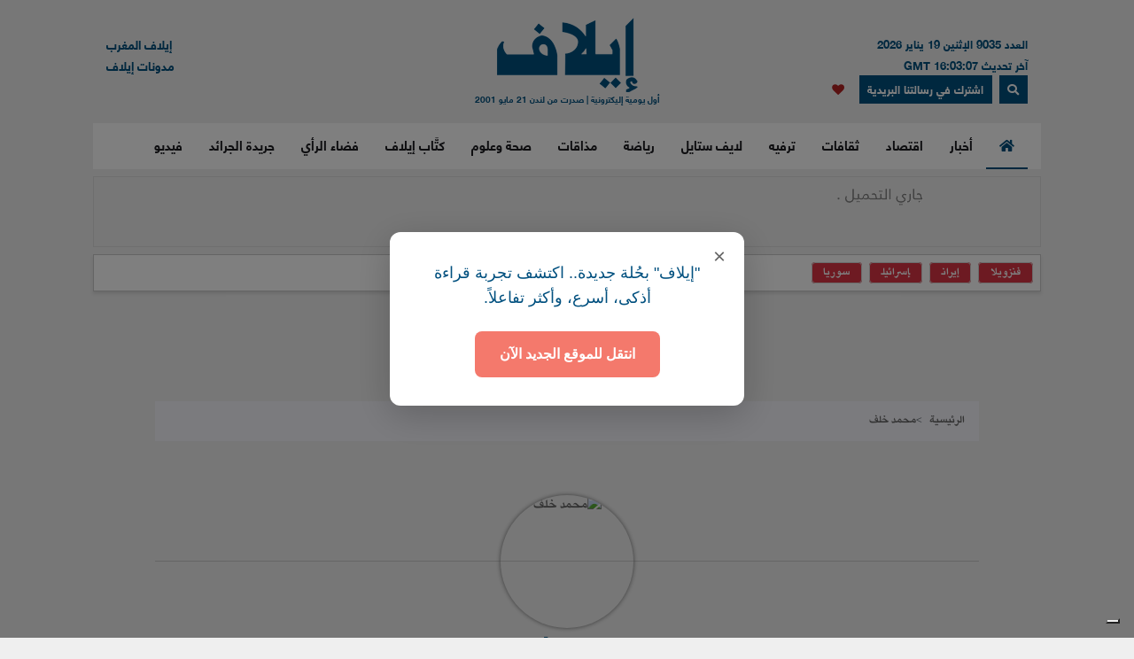

--- FILE ---
content_type: text/html; charset=utf-8
request_url: https://www.google.com/recaptcha/api2/aframe
body_size: -85
content:
<!DOCTYPE HTML><html><head><meta http-equiv="content-type" content="text/html; charset=UTF-8"></head><body><script nonce="C6HjmuqssTDtzyN2B0SVRg">/** Anti-fraud and anti-abuse applications only. See google.com/recaptcha */ try{var clients={'sodar':'https://pagead2.googlesyndication.com/pagead/sodar?'};window.addEventListener("message",function(a){try{if(a.source===window.parent){var b=JSON.parse(a.data);var c=clients[b['id']];if(c){var d=document.createElement('img');d.src=c+b['params']+'&rc='+(localStorage.getItem("rc::a")?sessionStorage.getItem("rc::b"):"");window.document.body.appendChild(d);sessionStorage.setItem("rc::e",parseInt(sessionStorage.getItem("rc::e")||0)+1);localStorage.setItem("rc::h",'1768842453443');}}}catch(b){}});window.parent.postMessage("_grecaptcha_ready", "*");}catch(b){}</script></body></html>

--- FILE ---
content_type: application/javascript; charset=utf-8
request_url: https://fundingchoicesmessages.google.com/f/AGSKWxWu4BSJPRj73GIVvdykoiYaXNHSlZRE_DgPCi95m4DkwiRlezX7BFM4U8at8oT2hwBBGLMKtfnrudBy7PKVY82cOSRZYWAk1nzEwGxemTC4q1GCwrw4AcEQUr4xKInjCEccPL9j4W_GDitLZUhHuRbqvhxn2Crcbid4MXQruzDRZPbACNBzWggXBoQH/_=%22/adredir?%22])/ad_multi_/forads._728x150.?adslot=
body_size: -1289
content:
window['7391c496-8dae-43a4-a70c-87adcf2ebfd5'] = true;

--- FILE ---
content_type: application/javascript; charset=utf-8
request_url: https://fundingchoicesmessages.google.com/f/AGSKWxVG58YyAOSEvcSt7KEt0ayQHAwVn-DL1-0ilFVpG0yxCuzrrAUSr-IvgZs6vayfiYdYSyfoVHoUaO07mS3pqSFNxrRwgw7HJN2uUj-vhfd5qm3bVibeq8cUX08DruZYQhbMPDeCYA==?fccs=W251bGwsbnVsbCxudWxsLG51bGwsbnVsbCxudWxsLFsxNzY4ODQyNDUzLDM4NTAwMDAwMF0sbnVsbCxudWxsLG51bGwsW251bGwsWzcsOSw2XSxudWxsLDIsbnVsbCwiZW4iLG51bGwsbnVsbCxudWxsLG51bGwsbnVsbCwxXSwiaHR0cHM6Ly9lbGFwaC5jb20vYXV0aG9yLzM4MzkuaHRtbCIsbnVsbCxbWzgsIk05bGt6VWFaRHNnIl0sWzksImVuLVVTIl0sWzE5LCIyIl0sWzE3LCJbMF0iXSxbMjQsIiJdLFsyOSwiZmFsc2UiXV1d
body_size: 210
content:
if (typeof __googlefc.fcKernelManager.run === 'function') {"use strict";this.default_ContributorServingResponseClientJs=this.default_ContributorServingResponseClientJs||{};(function(_){var window=this;
try{
var np=function(a){this.A=_.t(a)};_.u(np,_.J);var op=function(a){this.A=_.t(a)};_.u(op,_.J);op.prototype.getWhitelistStatus=function(){return _.F(this,2)};var pp=function(a){this.A=_.t(a)};_.u(pp,_.J);var qp=_.Zc(pp),rp=function(a,b,c){this.B=a;this.j=_.A(b,np,1);this.l=_.A(b,_.Nk,3);this.F=_.A(b,op,4);a=this.B.location.hostname;this.D=_.Dg(this.j,2)&&_.O(this.j,2)!==""?_.O(this.j,2):a;a=new _.Og(_.Ok(this.l));this.C=new _.bh(_.q.document,this.D,a);this.console=null;this.o=new _.jp(this.B,c,a)};
rp.prototype.run=function(){if(_.O(this.j,3)){var a=this.C,b=_.O(this.j,3),c=_.dh(a),d=new _.Ug;b=_.fg(d,1,b);c=_.C(c,1,b);_.hh(a,c)}else _.eh(this.C,"FCNEC");_.lp(this.o,_.A(this.l,_.Ae,1),this.l.getDefaultConsentRevocationText(),this.l.getDefaultConsentRevocationCloseText(),this.l.getDefaultConsentRevocationAttestationText(),this.D);_.mp(this.o,_.F(this.F,1),this.F.getWhitelistStatus());var e;a=(e=this.B.googlefc)==null?void 0:e.__executeManualDeployment;a!==void 0&&typeof a==="function"&&_.Qo(this.o.G,
"manualDeploymentApi")};var sp=function(){};sp.prototype.run=function(a,b,c){var d;return _.v(function(e){d=qp(b);(new rp(a,d,c)).run();return e.return({})})};_.Rk(7,new sp);
}catch(e){_._DumpException(e)}
}).call(this,this.default_ContributorServingResponseClientJs);
// Google Inc.

//# sourceURL=/_/mss/boq-content-ads-contributor/_/js/k=boq-content-ads-contributor.ContributorServingResponseClientJs.en_US.M9lkzUaZDsg.es5.O/d=1/exm=ad_blocking_detection_executable,kernel_loader,loader_js_executable,web_iab_tcf_v2_signal_executable/ed=1/rs=AJlcJMzanTQvnnVdXXtZinnKRQ21NfsPog/m=cookie_refresh_executable
__googlefc.fcKernelManager.run('\x5b\x5b\x5b7,\x22\x5b\x5bnull,\\\x22elaph.com\\\x22,\\\x22AKsRol8tF2xbQWMVMdM9Zj3NmXx3lL7DJT8N0TqHpTG51BlVI0AtjwOggeD-FubxhpSdLMpSXxhR8w2QOAmQKQ-BTklEdnJg8fPwdXtW68sbuuoK-ykeD-MhTt95OitNCEfmwbTj6naE6-Khp4olz-oSJPbU-Lp20A\\\\u003d\\\\u003d\\\x22\x5d,null,\x5b\x5bnull,null,null,\\\x22https:\/\/fundingchoicesmessages.google.com\/f\/AGSKWxXfm8Y-rZwHvs_ecl7DjjETkUM5PWTUYhcCmECcLdU8eC26qrnD3JuQ3jDUnoeXAAgp6gN0EUbBXBmm9PXrvyYv5eJs_kZHjzfpcvL6WrILTWeuNDdIWJY-H8bdtx4nJqiM3O238g\\\\u003d\\\\u003d\\\x22\x5d,null,null,\x5bnull,null,null,\\\x22https:\/\/fundingchoicesmessages.google.com\/el\/AGSKWxVNzn5_neiautlqwscziwxEy6ln9LfwQezwHK0w0RgGqZtfHC_Mks7q4OQsHvbxFbb2tiBnH5FXku-izCGmnRb6dqQ20IuzXCuVgt1RXVZmLksA0CYu1wiTL-Gbo2KGYUeAG6L4Cw\\\\u003d\\\\u003d\\\x22\x5d,null,\x5bnull,\x5b7,9,6\x5d,null,2,null,\\\x22en\\\x22,null,null,null,null,null,1\x5d,null,\\\x22Privacy and cookie settings\\\x22,\\\x22Close\\\x22,null,null,null,\\\x22Managed by Google. Complies with IAB TCF. CMP ID: 300\\\x22\x5d,\x5b3,1\x5d\x5d\x22\x5d\x5d,\x5bnull,null,null,\x22https:\/\/fundingchoicesmessages.google.com\/f\/AGSKWxVkxEFa-J0HLce6H92aIZF5eA8AdCM9qf7rGWxJfryNeDmEzB_BRFCq36fTvFBPZtc3vQ2UDzQjv6My0b384wMv61GAFC6saEbbAlcv5SEpaOxT9R5tYFvDZOUJOzKj80AvtmvN7Q\\u003d\\u003d\x22\x5d\x5d');}